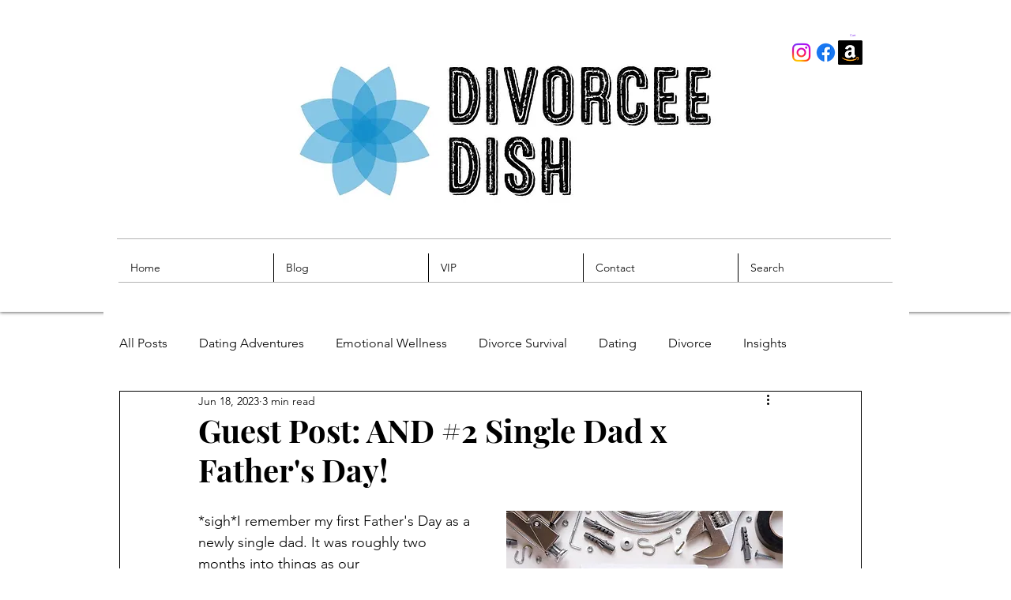

--- FILE ---
content_type: text/html; charset=utf-8
request_url: https://www.google.com/recaptcha/api2/aframe
body_size: 252
content:
<!DOCTYPE HTML><html><head><meta http-equiv="content-type" content="text/html; charset=UTF-8"></head><body><script nonce="YjZZ9WHHjp7i7WOmkJ5gAw">/** Anti-fraud and anti-abuse applications only. See google.com/recaptcha */ try{var clients={'sodar':'https://pagead2.googlesyndication.com/pagead/sodar?'};window.addEventListener("message",function(a){try{if(a.source===window.parent){var b=JSON.parse(a.data);var c=clients[b['id']];if(c){var d=document.createElement('img');d.src=c+b['params']+'&rc='+(localStorage.getItem("rc::a")?sessionStorage.getItem("rc::b"):"");window.document.body.appendChild(d);sessionStorage.setItem("rc::e",parseInt(sessionStorage.getItem("rc::e")||0)+1);localStorage.setItem("rc::h",'1769117383291');}}}catch(b){}});window.parent.postMessage("_grecaptcha_ready", "*");}catch(b){}</script></body></html>